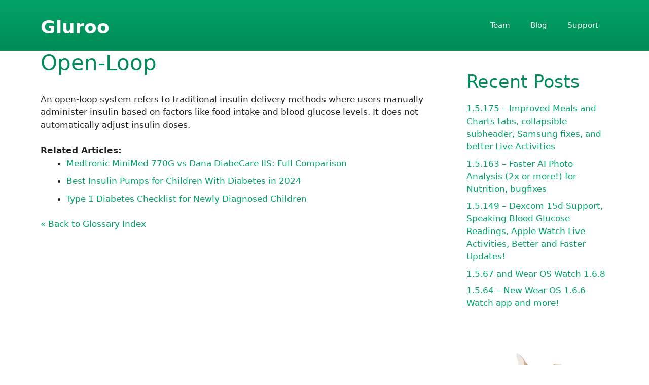

--- FILE ---
content_type: image/svg+xml
request_url: https://gluroo.com/wp-content/uploads/2022/11/Glucaroo-Flat-Flop-Ear.svg
body_size: 1449
content:
<?xml version="1.0" encoding="UTF-8"?>
<svg xmlns="http://www.w3.org/2000/svg" width="112" height="104" fill="none" viewBox="0 0 112 104">
  <path fill="#CEAB84" d="M38.296 39.12a55.798 55.798 0 0 0-2.79-9.659c-1.653-3.742-6.906-6.014-9.18-11.54l.018 22.872 2.403 9.106 9.55-10.779Z"></path>
  <path fill="#EDE7E0" d="M29.404 45.32c-.07-8.58-.914-17.137-2.522-25.566C24.545 10.189 13.106 3.61 10.074.723c-3.032-2.889-4.304 4.756.056 14.465s-2.2 7.6 5.68 18.018c7.88 10.418 11.036 15.486 11.036 15.486"></path>
  <path fill="#CEAB84" d="m27.178 48.214 3.348.48a38.345 38.345 0 0 0-1.105-3.692 140.936 140.936 0 0 0-2.54-25.249C24.815 11.367 15.726 5.302 11.505 1.95c4.045 3.969 11.368 10.13 12.78 14.948a148.23 148.23 0 0 1 2.16 21.981 10.668 10.668 0 0 0-5.093-2.162 11.274 11.274 0 0 1 4.412 5.073c.45.97.764 1.998.935 3.054-.025.172-.05.344.073.508.028 1.026.056 1.848.092 2.408.037.56-.032.229-.053.372l-.057.4.425-.318Zm37.299-7.869a55.791 55.791 0 0 1 7.8-6.343C75.77 31.872 81.38 33 86.4 29.76L73.341 48.535l-7.167 6.11-1.697-14.3Z"></path>
  <path fill="#EDE7E0" d="M68.245 50.51a142.65 142.65 0 0 1 16.653-19.563c7.374-6.524 20.522-5.403 24.66-6.046 4.138-.644.823 6.361-8.296 11.85-9.118 5.488-2.526 7.497-14.889 11.457-12.363 3.96-17.898 6.426-17.898 6.426"></path>
  <path fill="#CEAB84" d="M107.683 25.093c-5.378.346-16.251.17-22.785 5.854A142.65 142.65 0 0 0 68.245 50.51l.23 4.124s3.106-4.2 6.988-9.174l1.035-1.034 1.074-1.046a20.236 20.236 0 0 1 2.303-1.822 12.65 12.65 0 0 1 2.638-1.33 5.783 5.783 0 0 1 2.948-.398 6.505 6.505 0 0 0-3.09-.287c-.926.115-1.836.331-2.715.645a87.193 87.193 0 0 1 9.005-10.105c3.907-3.151 13.436-4.037 19.022-4.99Z"></path>
  <path fill="url(#a)" d="M72.94 52.945a25.585 25.585 0 0 0-49.147 0c-4.655 13.645-5.406 24.255-2.718 31.8 2.053 5.783 10.466 13.242 16.508 16.248A21.126 21.126 0 0 0 48.28 104a20.671 20.671 0 0 0 10.783-3.093c6.736-3.47 14.455-12.085 16.508-18.156 2.37-7.112 2.053-16.16-2.631-29.806Z"></path>
  <path fill="#EDE7E0" d="M62.735 84.052C62.157 68.845 55.247 61.82 48.28 61.82S34.23 69.077 33.825 84.4a13.068 13.068 0 0 0 6.563 11.564 16.536 16.536 0 0 0 7.95 2.689 17.345 17.345 0 0 0 7.256-2.313 13.124 13.124 0 0 0 7.141-12.287Z"></path>
  <path fill="#CEAB84" d="M41.457 35.483a9.598 9.598 0 0 0 4.51-2.89 8.182 8.182 0 0 0 1.446-2.4c.368-.926.601-1.9.693-2.892.049.97-.029 1.942-.23 2.892a8.875 8.875 0 0 1-1.157 2.89 10.236 10.236 0 0 1-1.966 2.371 11.564 11.564 0 0 1-2.66 1.793l-.636-1.764Zm5.406-.809a12 12 0 0 0 2.226-.29 13.88 13.88 0 0 0 2.197-.693 10.899 10.899 0 0 0 2.024-1.186 7.635 7.635 0 0 0 1.59-1.734 7.75 7.75 0 0 1-1.272 2.081A11.566 11.566 0 0 1 51.75 34.5c-.7.46-1.434.867-2.197 1.214-.794.349-1.616.63-2.457.839l-.232-1.88Z"></path>
  <path fill="#fff" d="M67.852 63.352a.376.376 0 1 0 0-.751.376.376 0 0 0 0 .751Z"></path>
  <path fill="#242035" d="M36.947 61.589s-1.879-5.927-5.782-4.395c-3.903 1.533-4.394 3.672-4.394 3.672s2.63 10.263 10.176.723Zm22.665 0s1.88-5.927 5.783-4.395c3.902 1.533 4.394 3.672 4.394 3.672s-2.63 10.263-10.177.723Z"></path>
  <path fill="#fff" d="M33.304 61.126c.799 0 1.446-.582 1.446-1.3 0-.72-.647-1.302-1.446-1.302-.798 0-1.445.583-1.445 1.301 0 .719.647 1.301 1.445 1.301Zm-2.312 2.342a.55.55 0 1 0 0-1.099.55.55 0 0 0 0 1.1Zm32.263-2.342c.799 0 1.446-.582 1.446-1.3 0-.72-.647-1.302-1.446-1.302-.798 0-1.445.583-1.445 1.301 0 .719.647 1.301 1.445 1.301Zm3.614 2.342a.55.55 0 1 0 0-1.099.55.55 0 0 0 0 1.1Z"></path>
  <path fill="#242035" d="M56.953 84.254a.926.926 0 0 0-1.099.694 5.32 5.32 0 0 1-3.035 3.238c-1.157.55-3.47-.434-3.498-1.59v-4.539c6.765 0 10.378-.925 6.475-7.632a8.673 8.673 0 0 0-15.062-.607c-3.15 5.348-1.619 7.748 6.534 8.24v4.567c0 1.099-1.908 2.11-3.354 1.561a6.013 6.013 0 0 1-3.122-2.457.925.925 0 0 0-1.648.81c0 .173 2.197 4.365 9.656 4.365 7.459 0 8.876-5.233 8.933-5.464a.953.953 0 0 0-.78-1.186Z"></path>
  <defs>
    <linearGradient id="a" x1="19.543" x2="77.045" y1="69.25" y2="69.25" gradientUnits="userSpaceOnUse">
      <stop offset=".56" stop-color="#CEAB84"></stop>
    </linearGradient>
  </defs>
</svg>


--- FILE ---
content_type: image/svg+xml
request_url: https://gluroo.com/wp-content/uploads/2022/12/gluroo.svg
body_size: 1233
content:
<?xml version="1.0" encoding="UTF-8"?>
<svg xmlns="http://www.w3.org/2000/svg" width="282" height="67" viewBox="0 0 282 67" fill="none">
  <path d="M33.38 66.02C37.0633 66.02 40.7183 65.4817 44.345 64.405C47.9717 63.2717 51.315 61.5433 54.375 59.22C57.4917 56.84 60.0133 53.7517 61.94 49.955V28.875H32.7V39.925H49.615V46.045C48.085 48.6517 45.8467 50.6633 42.9 52.08C39.9533 53.44 36.8367 54.12 33.55 54.12C29.98 54.12 26.6933 53.2983 23.69 51.655C20.7433 50.0117 18.3633 47.6317 16.55 44.515C14.7933 41.3983 13.915 37.63 13.915 33.21C13.915 29.0167 14.7083 25.39 16.295 22.33C17.9383 19.2133 20.1483 16.805 22.925 15.105C25.7583 13.405 28.96 12.555 32.53 12.555C36.4967 12.555 39.8117 13.575 42.475 15.615C45.195 17.5983 47.0933 20.12 48.17 23.18L59.815 17.57C58.7383 14.4533 56.925 11.62 54.375 9.07C51.825 6.52 48.7083 4.48 45.025 2.95C41.3983 1.42 37.29 0.654998 32.7 0.654998C28.0533 0.654998 23.775 1.47666 19.865 3.12C15.955 4.76333 12.555 7.05833 9.665 10.005C6.83167 12.895 4.62167 16.3233 3.035 20.29C1.505 24.2567 0.74 28.535 0.74 33.125C0.74 37.9417 1.56167 42.3617 3.205 46.385C4.905 50.3517 7.22833 53.8083 10.175 56.755C13.1217 59.7017 16.5783 61.9967 20.545 63.64C24.5117 65.2267 28.79 66.02 33.38 66.02ZM85.3993 65.51H87.6943V54.46H87.3543C83.6143 54.46 81.7443 52.7317 81.7443 49.275V0.654998H68.9943V50.21C68.9943 55.48 70.2977 59.3617 72.9043 61.855C75.5677 64.2917 79.7327 65.51 85.3993 65.51ZM115.042 66.02C119.292 66.02 123.003 65.1983 126.177 63.555C129.35 61.9117 131.815 59.6167 133.572 56.67C135.385 53.7233 136.292 50.295 136.292 46.385V18.59H123.542V46.13C123.542 48.68 122.748 50.72 121.162 52.25C119.575 53.78 117.535 54.545 115.042 54.545C112.548 54.545 110.508 53.78 108.922 52.25C107.335 50.72 106.542 48.68 106.542 46.13V18.59H93.7918V46.385C93.7918 50.295 94.6701 53.7233 96.4268 56.67C98.2401 59.6167 100.733 61.9117 103.907 63.555C107.08 65.1983 110.792 66.02 115.042 66.02ZM145.611 65H158.361V40.01C158.361 36.5533 159.324 33.89 161.251 32.02C163.177 30.0933 165.699 29.13 168.816 29.13H172.811V18.08H170.091C167.257 18.08 164.736 18.6183 162.526 19.695C160.372 20.715 158.701 22.67 157.511 25.56V18.59H145.611V65ZM201.434 66.02C206.024 66.02 210.189 64.9717 213.929 62.875C217.669 60.7783 220.644 57.9167 222.854 54.29C225.12 50.6067 226.254 46.4417 226.254 41.795C226.254 37.0917 225.12 32.9267 222.854 29.3C220.644 25.6733 217.669 22.8117 213.929 20.715C210.189 18.6183 206.024 17.57 201.434 17.57C196.844 17.57 192.65 18.6183 188.854 20.715C185.114 22.8117 182.11 25.6733 179.844 29.3C177.634 32.9267 176.529 37.0917 176.529 41.795C176.529 46.4417 177.634 50.6067 179.844 54.29C182.11 57.9167 185.114 60.7783 188.854 62.875C192.65 64.9717 196.844 66.02 201.434 66.02ZM201.434 54.545C197.977 54.545 195.144 53.355 192.934 50.975C190.78 48.595 189.704 45.535 189.704 41.795C189.704 38.1117 190.78 35.08 192.934 32.7C195.144 30.2633 197.977 29.045 201.434 29.045C204.89 29.045 207.695 30.2633 209.849 32.7C212.002 35.08 213.079 38.1117 213.079 41.795C213.079 45.535 212.002 48.595 209.849 50.975C207.695 53.355 204.89 54.545 201.434 54.545ZM256.8 66.02C261.39 66.02 265.555 64.9717 269.295 62.875C273.035 60.7783 276.01 57.9167 278.22 54.29C280.487 50.6067 281.62 46.4417 281.62 41.795C281.62 37.0917 280.487 32.9267 278.22 29.3C276.01 25.6733 273.035 22.8117 269.295 20.715C265.555 18.6183 261.39 17.57 256.8 17.57C252.21 17.57 248.017 18.6183 244.22 20.715C240.48 22.8117 237.477 25.6733 235.21 29.3C233 32.9267 231.895 37.0917 231.895 41.795C231.895 46.4417 233 50.6067 235.21 54.29C237.477 57.9167 240.48 60.7783 244.22 62.875C248.017 64.9717 252.21 66.02 256.8 66.02ZM256.8 54.545C253.343 54.545 250.51 53.355 248.3 50.975C246.147 48.595 245.07 45.535 245.07 41.795C245.07 38.1117 246.147 35.08 248.3 32.7C250.51 30.2633 253.343 29.045 256.8 29.045C260.257 29.045 263.062 30.2633 265.215 32.7C267.368 35.08 268.445 38.1117 268.445 41.795C268.445 45.535 267.368 48.595 265.215 50.975C263.062 53.355 260.257 54.545 256.8 54.545Z" fill="#88D0AA"></path>
</svg>
